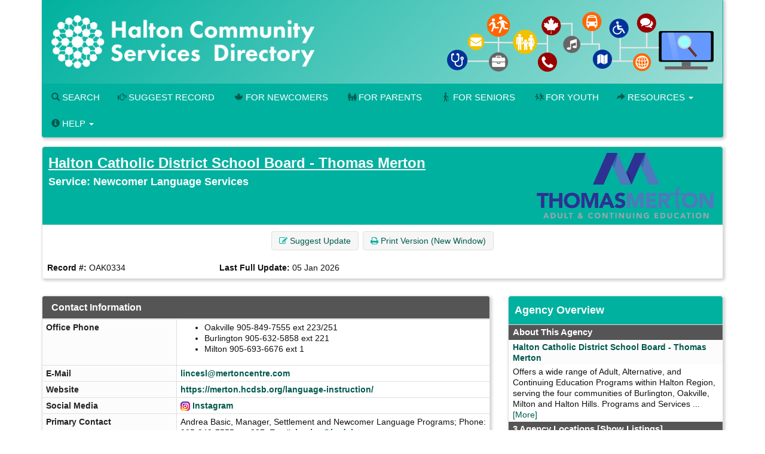

--- FILE ---
content_type: text/html; charset=UTF-8
request_url: https://halton.cioc.ca/record/OAK0334?Number=13
body_size: 12678
content:





<!DOCTYPE HTML PUBLIC "-//W3C//DTD HTML 4.01 Transitional//EN" "http://www.w3.org/TR/html4/loose.dtd">

<html lang="en-CA" class="no-js">
<head>
	<meta http-equiv="X-UA-Compatible" content="IE=edge">
	<meta charset="utf-8">



	<!--  Mobile viewport optimized: j.mp/bplateviewport -->
	<meta name="viewport" content="width=device-width, initial-scale=1.0">

	


	<title>Halton Catholic District School Board - Thomas Merton, Newcomer Language Services</title>

	<link rel="shortcut icon" id="shortcut_icon" href="https://wptest.hipinfo.ca/wp-content/uploads/2024/01/favicon-32x32.png">

	<link rel="search" href="../" title="Search Start">
	<link rel="stylesheet" href="https://maxcdn.bootstrapcdn.com/font-awesome/4.6.1/css/font-awesome.min.css">

	<link rel="stylesheet" type="text/css" href="../styles/d/176736336900/ciocbasic_249.css" id="basic_style">
	<link rel="stylesheet" type="text/css" href="../styles/d/176736336900/cioctheme_249.css" id="template_style">

	
	



	<!-- All JavaScript at the bottom, except for Modernizr which enables HTML5 elements & feature detects -->
	<script src="../scripts/modernizr-2.0.6-custom.min_v206.js" type="text/javascript"></script>
	<!--[if lt IE 9 ]>
	<script src="../scripts/respond.min.js" type="text/javascript"></script>
	<![endif]-->


	<script type="text/javascript"><!--

		function add_class(el, classname) {
			if (!el) {
				return;
			}
			var myRE = new RegExp("\\b" + classname + "\\b");
			if (!myRE.test(el.className)) {
				if (el.className) {
					classname = ' ' + classname;
				}
				el.className += classname;
			}
		}

		function remove_class(el, classname) {
			if (!el) {
				return;
			}
			var classnames = el.className.split(' ');
			var newclasses = [];
			for (var i = 0; i < classnames.length; i++) {
				var cn = classnames[i];
				if (cn != classname) {
					newclasses.push(cn);
				}
			}
			el.className = newclasses.join(' ')
		}

		function hide(el) {
			add_class(el, 'NotVisible');
		}

		function show(el) {
			remove_class(el, 'NotVisible');
		}

		function openWin(pageToOpen, windowName) {
			popWin = window.open(pageToOpen, windowName, "toolbar=no,width=490,height=485,location=no,scrollBars=yes,resizable=no,titlebar=yes");
			popWin.focus();
		}

		function openWinL(pageToOpen, windowName) {
			popWin = window.open(pageToOpen, windowName, "toolbar=no,width=650,height=520,location=no,scrollBars=yes,resizable=no,titlebar=yes");
			popWin.focus();
		}

		function openWinXL(pageToOpen, windowName) {
			popWin = window.open(pageToOpen, windowName, "toolbar=no,width=755,height=550,location=no,scrollBars=yes,resizable=no,titlebar=yes");
			popWin.focus();
		}

	//--></script>

	<meta name="og:site_name" value="Halton Community Services Directory" />
	<script type="application/ld+json">
		{
			"@context" : "https://schema.org",
			"@type" : "WebSite",
			"name" : "Halton Community Services Directory",
			"alternateName" : "HCSD",
			"url" : "halton.cioc.ca"
		}
	</script>

</head>


<body  >
<a class="sr-only" href="#page_content">Skip to main content</a>

	<div id="body_content">

		
<nav class="navbar navbar-inverse navbar-static-top" id="CIOC_topnav">
	<div class="container-fluid">
		
		<div class="collapse navbar-collapse CIOC_nav_collapse">
			
			
			<ul class="nav navbar-nav navbar-left">
				<li><a href="https://www.hipinfo.ca"><span class="glyphicon glyphicon-home" aria-hidden="true"></span> Halton Community Services Directory</a></li>
			</ul>
			
			
			<ul class="nav navbar-nav navbar-right">
				<li><a href="mailto:hip@oakville.ca"><span class="glyphicon glyphicon-envelope" aria-hidden="true"></span> Contact Us</a></li>
			</ul>
			
			
			<ul class="nav navbar-nav navbar-right">
				
				
			</ul>
			
		</div>
	</div>
</nav>

<div class="container container-nocontrast">
	<div class="site-header" style="border-top: 0;">
		
		
		
		<div class="header-image header-logo " >
			<div class="row">
				
				<div class="col-xs-12">
					<div id="CIOC_logo">
						<a class="header-logo-link" href="https://www.hipinfo.ca">
							
							<img src="https://s3.amazonaws.com/cioc.halton/HCSD.png" class="img-responsive site-logo" alt="Halton Community Services Directory" >
							
							
						</a>
					</div>
				</div>
				
				
			</div>
		</div>
		
		
		<nav class="navbar navbar-default navbar-static-top" id="CIOC_mainnav">
			<div class="" id="CIOC_mainnav_container">
				
				<div class="navbar-header" id="CIOC_mainnav_header">
					<button type="button" class="navbar-toggle collapsed" data-toggle="collapse" data-target=".CIOC_nav_collapse" aria-expanded="false" aria-controls="navbar">
						<span class="sr-only">Toggle Menu</span>
						<span class="icon-bar"></span>
						<span class="icon-bar"></span>
						<span class="icon-bar"></span>
					</button>
				</div>
				<div class="collapse navbar-collapse navbar-left CIOC_nav_collapse CIOC_center_navbar" id="CIOC_mainnav_navbar">
					<ul class="nav navbar-nav">
						
						<li><a href="/"><span class="glyphicon glyphicon-search" aria-hidden="true"></span> Search</a></li>
						
						<li><a href="../feedback.asp"><span class="glyphicon glyphicon-hand-right" aria-hidden="true"></span> Suggest Record</a></li>
						
						<li><a href="https://newcomers.hipinfo.ca/"><i class="fa icon-maple menu-icon" aria-hidden="true"></i>For Newcomers</a></li>
						
						<li><a href="https://parents.hipinfo.ca/"><i class="fa icon-family menu-icon" aria-hidden="true"></i>For Parents</a></li>
						
						<li><a href="https://seniors.hipinfo.ca/"><i class="fa icon-cane menu-icon" aria-hidden="true"></i>For Seniors</a></li>
						
						<li><a href="https://youth.hipinfo.ca/"><i class="fa icon-school menu-icon" aria-hidden="true"></i>For Youth</a></li>
						
						
						
						<li class="dropdown">
							<a class="dropdown-toggle" aria-expanded="false" aria-haspopup="true" role="button" data-toggle="dropdown" href="#"><span aria-hidden="true" class="glyphicon glyphicon-share-alt"></span> Resources <span class="caret"></span></a>
							<ul class="dropdown-menu dropdown-menu-right">
								
								<li><a href="https://thrc.ca/ccdil/"><i class="fa fa-child menu-icon" aria-hidden="true"></i> Child Care Search</a></li>
								
								<li><a href="https://www.volunteerconnector.org/acton/volunteer-halton"><span class="glyphicon glyphicon-user menu-icon" aria-hidden="true"></span> Find a Volunteer Opportunity</a></li>
								
								<li><a href="https://www.helpinhalton.ca/"><i class="fa fa-share-alt" aria-hidden="true"></i> Print & Share Resources</a></li>
								
								<li><a href="/results.asp?DSTID=389"><span class="glyphicon glyphicon-bookmark menu-icon aria-hidden="true"></span> Service Navigation - How To Find...</a></li>
								
								<li><a href="/servcat.asp"><span class="fa fa-th-list menu-icon aria-hidden="true"></span> Browse Service Categories</a></li>
								
								<li><a href="/pages/hcsd-training-and-display-materials"><i class="glyphicon glyphicon-blackboard menu-icon"></i> HCSD Training</a></li>
								
								<li><a href="/pages/search-widgets"><i class="fa fa-search" aria-hidden="true"></i> Use Our Search Widgets on your Site</a></li>
								
								<li><a href="/customreport">--</a></li>
								
							</ul>
						</li>
						
						
						<li class="dropdown">
							<a class="dropdown-toggle" aria-expanded="false" aria-haspopup="true" role="button" data-toggle="dropdown" href="#"><span class="glyphicon glyphicon-info-sign" aria-hidden="true"></span> Help <span class="caret"></span></a>
							<ul class="dropdown-menu dropdown-menu-right">
								
								<li><a href="mailto:hip@oakville.ca"><i class="fa fa-cog menu-icon" aria-hidden="true"></i> Contact Us</a></li>
								
								<li><a href="/pages/open-data-project-oakville"><i class="fa fa-folder-open menu-icon"></i> Open Data Project (Oakville)</a></li>
								
								<li><a href="/pages/about-HIP-and-FAQs"><span class="glyphicon glyphicon-question-sign menu-icon" aria-hidden="true"></span> About / FAQs</a></li>
								
								<li><a href="/pages/hip-terms-of-use"><span class="glyphicon glyphicon-question-sign menu-icon" aria-hidden="true"></span> Terms of Use & Privacy</a></li>
								
								<li><a href="/pages/search-tips"><span class="glyphicon glyphicon-question-sign menu-icon" aria-hidden="true"></span> Search Tips</a></li>
								
								<li><a href="/pages/hcsd-training-and-display-materials"><span class="glyphicon glyphicon-question-sign menu-icon" aria-hidden="true"></span> HCSD Training</a></li>
								
								<li><a href="https://halton.cioc.ca/login.asp"><span class="glyphicon glyphicon-log-in menu-icon" aria-hidden="true"></span> Login</a></li>
								
							</ul>
						</li>
						
						
						<li style="display:none;"><a id="myListLink" href="../viewlist.asp" class="ListUI" style="display:none;"><span aria-hidden="true" class="glyphicon glyphicon-list-alt"></span> View List (<span id="myListCount"></span>)</a></li>
					</ul>
				</div>
				
			</div>
		</nav>
	</div>

	
	

	
	<ol class="breadcrumb">
		<li><a href="../">Home</a></li>
		<li class="active">
			Record Details
			
		</li>
	</ol>
	




		<div id="page_content" role="main">

		


		











<div id="google-translate-element-parent" class="clearfix mb5" style="display:none;"><div class="content-bubble-float"><div id="google-translate-element" class="mb5"></div></div></div>




<!-- Record Admin Header -->
<div class="record-details">
	<div class="RecordDetailsHeader TitleBox">
		<div class="row">
			<div class="col-sm-8" ">
				<h2><a class="RecordDetailsHeaderText" href="/bresults.asp?OL1=Halton+Catholic+District+School+Board+-+Thomas+Merton">Halton Catholic District School Board - Thomas Merton</a></h2>
				<h3>Service: Newcomer Language Services</h3>
			</div>
			<div class="hidden-xs col-sm-4 text-right"><img src="https://wptest.hipinfo.ca/wp-content/uploads/2024/04/halton-catholic-district-school-board-thomas-merton.png" border="0" class="recordLogo" id="LOGO_ADDRESS"></div>
		</div>
	</div>

	<div class="record-details-action">
		<!-- Quick Access Record Menu -->
		<div class="HideListUI clear-line-below text-center">
			<span class="NoWrap ListUI">
        <span id="added_to_list_OAK0334" style="display:none;" class="btn btn-info btn-content-border-thick">
            <span class="fa fa-check" aria-hidden="true"></span> Record Added
        </span>
        <span id="add_to_list_OAK0334">
            <span class="btn btn-info add_to_list" data-id="OAK0334">
                <span class="fa fa-plus" aria-hidden="true"></span> <strong>Add to List</strong>
            </span>
            
        </span>
        </span>
			<a role="button" class="btn btn-info" href="/feedback.asp?NUM=OAK0334&amp;UpdateLn=en-CA">
				<span class="fa fa-edit" aria-hidden="true"></span> Suggest Update
			</a>
			


			<a role="button" class="btn btn-info hidden-xs" href="/record/OAK0334?PrintMd=on&amp;UseCICVwTmp=" target="_BLANK">
				<span class="fa fa-print" aria-hidden="true"></span>
				Print Version (New Window)
			</a>






		</div>


		<div class="">
			<div class="row">
				<div class="col-sm-4 col-md-3 record-details-admin-fields">
					<strong>Record #:</strong>
					OAK0334
				</div>
				<div class="col-sm-4 col-md-3 record-details-admin-fields">
					<strong>Last Full Update:</strong>
					<span class="NoWrap">05 Jan 2026</span>
				</div>
			</div>
		</div>
	</div>
</div>

<div class="row">
	<div class="col-md-8">
		<div class="panel panel-default">
			<div class="panel-heading">
				<h4>Contact Information</h4>
			</div>
			<div class="panel-body no-padding">
				<table class="BasicBorder cell-padding-4 full-width inset-table responsive-table">
					
					
					<tr>
						<td class="field-label-cell">Office Phone</td>
						<td class="field-data-cell"><ul>
<li>Oakville 905-849-7555 ext 223/251</li>
<li>Burlington 905-632-5858 ext 221</li>
<li>Milton 905-693-6676 ext 1</li>
</ul></td>
					</tr>
					
					<tr>
						<td class="field-label-cell">E-Mail</td>
						<td class="field-data-cell"><a href="&#109;&#97;&#105;&#108;&#116;&#111;&#58;l&#105;n&#99;e&#115;l&#64;m&#101;r&#116;o&#110;c&#101;n&#116;r&#101;.&#99;o&#109;">l&#105;n&#99;e&#115;l&#64;m&#101;r&#116;o&#110;c&#101;n&#116;r&#101;.&#99;o&#109;</a></td>
					</tr>
					
					<tr>
						<td class="field-label-cell">Website</td>
						<td class="field-data-cell"><a href="https://merton.hcdsb.org/language-instruction/" class="force-word-break">https://merton.hcdsb.org/language-instruction/</a></td>
					</tr>
					
					
					<tr>
						<td class="field-label-cell">Social Media</td>
						<td class="field-data-cell"><img src="https://s3.amazonaws.com/cioc.shared/socialmedia16px/instagram.png" alt="Instagram" width="16px" height="16px">&nbsp;<a href="https://www.instagram.com/thomasmerton.esl/">Instagram</a></td>
					</tr>
					
					<tr>
						<td class="field-label-cell">Primary Contact</td>
						<td class="field-data-cell">Andrea Basic, Manager, Settlement and Newcomer Language Programs; Phone: 905-849-7555 ext 227; Email: <a href="&#109;&#97;&#105;&#108;&#116;&#111;&#58;b&#97;s&#105;c&#97;&#64;h&#99;d&#115;b&#46;o&#114;g">b&#97;s&#105;c&#97;&#64;h&#99;d&#115;b&#46;o&#114;g</a></td>
					</tr>
					
					<tr>
						<td class="field-label-cell">Alternate Contact</td>
						<td class="field-data-cell">Peter Cory (Oak), Salvina Lauricella (Burl) , Ivan Janjic (Mil), LINC/ESL/FSL Officer; Phone: Oakville 905-849-7555 ext 241 * Burlington 905-632-5858 ext 221 * Milton 905-693-6676 ext 226; Email: <a href="&#109;&#97;&#105;&#108;&#116;&#111;&#58;l&#105;n&#99;e&#115;l&#64;m&#101;r&#116;o&#110;c&#101;n&#116;r&#101;.&#99;o&#109;">l&#105;n&#99;e&#115;l&#64;m&#101;r&#116;o&#110;c&#101;n&#116;r&#101;.&#99;o&#109;</a></td>
					</tr>
				</table>
			</div>
		</div>
		<div class="panel panel-default">
			<div class="panel-heading">
				<h4>Agency Information</h4>
			</div>
			<div class="panel-body no-padding">
				<table class="BasicBorder cell-padding-4 full-width inset-table responsive-table">
					
					
					<tr>
						<td class="field-label-cell">Funding</td>
						<td class="field-data-cell">Provincial - Ministry of Children, Community and Social Services (MCCSS) ; Federal - Immigration, Refugees and Citizenship Canada (IRCC)</td>
					</tr>
				</table>
			</div>
		</div>
		<div class="panel panel-default">
			<div class="panel-heading">
				<h4>Description and Service Details</h4>
			</div>
			<div class="panel-body no-padding">
				<table class="BasicBorder cell-padding-4 full-width inset-table responsive-table">
					
					
					<tr>
						<td class="field-label-cell">Description (Service)</td>
						<td class="field-data-cell"><p>A continuing education service of the Halton Catholic District School Board (HCDSB) which offers Language Instruction for Newcomers to Canada (LINC), English as a Second Language (ESL) from levels 1 to 10 and French as a Second Language (FSL) .&nbsp;<br>&nbsp;<br><strong>Programs designed for:</strong></p>
<ul>
<li>Adult immigrants wanting to improve their ability to read, write, speak and understand English and/or French</li>
<li>Exam preparation for IELTS (required for university or college entrance in Ontario)&nbsp;</li>
<li>Adult immigrants wanting to improve their workplace skills</li>
<li>Classes are free and are offered at Oakville, Burlington and Milton locations&nbsp;&nbsp;</li>
</ul>
<p><strong>Classes:</strong></p>
<ul>
<li>Canadian Language Benchmarks (CLB) 1 to 10</li>
<li>French as a Second Language (FSL) (Beginner, Intermediate, Advanced)</li>
<li>Listening, Speaking, Reading, Writing&nbsp;</li>
<li>Literacy&nbsp;</li>
<li>Pronunciation</li>
<li>Business English</li>
<li>Canadian Employment Language Training (CELT) courses</li>
<li>Computers for the Workplace</li>
<li>IELTS / Academic English Test Preparation&nbsp;</li>
</ul>
<p><strong>Canadian Citizenship Test Preparation</strong></p>
<ul>
<li>Focus on English comprehension and language skills specific to the Canadian Citizenship test&nbsp;</li>
<li>Learn about Canadian geography, history, political system, and the cultural diversity of Canada</li>
<li>Five-week course, scheduled multiple times throughout the year (call for details of course dates)</li>
</ul></td>
					</tr>
					
					
					<tr>
						<td class="field-label-cell">Hours</td>
						<td class="field-data-cell"><ul>
<li>Office Mon-Fri 8 am-4 pm</li>
<li>Classes 9 am-12:30 pm, 1 pm-3:30 pm, 6 pm-9 pm&nbsp;</li>
<li>continuous LINC/ESL and FSL enrollment throughout the year</li>
<li>most Canadian Employment Language Training (CELT) courses are offered in 5-week and 8-week modules</li>
</ul></td>
					</tr>
					
					
					<tr>
						<td class="field-label-cell">Areas Served</td>
						<td class="field-data-cell">Halton Region</td>
					</tr>
					
					
					<tr>
						<td class="field-label-cell">Eligibility</td>
						<td class="field-data-cell"><p>Ages: 18 year(s) and up</p><ul>
<li>Language programs are fully funded and free for Adults 18+ who are Permanent Residents, Convention Refugees/Protected Persons, naturalized Canadian Citizens, Refugee Claimants, Live-in Caregivers, Provincial Nominees and sponsored Family members who are Approved-in-Principle for Permanent Residence.</li>
<li>A nominal fee is applicable for Adults 18+ who are Temporary Residents including Visitors and Workers in Canada.</li>
</ul></td>
					</tr>
					
					
					<tr>
						<td class="field-label-cell">Application</td>
						<td class="field-data-cell"><p>New students must take a CLARS placement test and bring immigration documents for verification of status</p></td>
					</tr>
					
					
					<tr>
						<td class="field-label-cell">Languages</td>
						<td class="field-data-cell">English ; French</td>
					</tr>
					
					
					<tr>
						<td class="field-label-cell">Fees</td>
						<td class="field-data-cell">Service ; None - for eligible registered adults ; * Language programs are fully funded and FREE for Adults 18+ who are Permanent Residents, Convention Refugees/Protected Persons, naturalized Canadian Citizens, Refugee Claimants, Live-in Caregivers, Provincial Nominees and sponsored Family members who are Approved-in-Principle for Permanent Residence. &nbsp;<br> &nbsp;<br>* A nominal fee is applicable for Adults 18+ who are Temporary Residents including Visitors and Workers in Canada</td>
					</tr>
				</table>
			</div>
		</div>
		<div class="panel panel-default">
			<div class="panel-heading">
				<h4>Site Information</h4>
			</div>
			<div class="panel-body no-padding">
				<table class="BasicBorder cell-padding-4 full-width inset-table responsive-table">
					
					
					<tr>
						<td class="field-label-cell">Located In Community</td>
						<td class="field-data-cell">Oakville</td>
					</tr>
					
					
					<tr>
						<td class="field-label-cell">Address & Map</td>
						<td class="field-data-cell"><div class="address-mapped">Thomas Merton Centre<br>255 Morden Rd<br>Oakville, ON     L6K 2S2<br>&nbsp;<br><a href="http://maps.google.ca/maps?hl=en&q=255%20Morden%20Rd,%20Oakville,%20ON%20Canada" target="_blank">View Google Map</a></div><div id="map_canvas" class="NotVisible DetailsMapCanvas" latitude="43.4367360" longitude="-79.6875730"></div></td>
					</tr>
					
					
					<tr>
						<td class="field-label-cell">Intersection</td>
						<td class="field-data-cell">Morden Rd and Rebecca St</td>
					</tr>
					
					
					<tr>
						<td class="field-label-cell">Physical Access</td>
						<td class="field-data-cell">Fully Accessible</td>
					</tr>
				</table>
			</div>
		</div>
		<div class="panel panel-default">
			<div class="panel-heading">
				<h4>Categories and Classification</h4>
			</div>
			<div class="panel-body no-padding">
				<table class="BasicBorder cell-padding-4 full-width inset-table responsive-table">
					
					
					<tr>
						<td class="field-label-cell">HCSD Main Heading</td>
						<td class="field-data-cell"><A HREF="../bresults.asp?GHID_GRP=696">Newcomers</A></td>
					</tr>
					
					
					<tr>
						<td class="field-label-cell">HCSD Sub Heading</td>
						<td class="field-data-cell"><A HREF="../bresults.asp?GHID=13094">English as a Second Language</A></td>
					</tr>
					
					<tr>
						<td class="field-label-cell">Service Categories</td>
						<td class="field-data-cell"><A HREF="../tresults.asp?TC=HL-2000.0550">Adult English as a Second Language Tests</A> ; <A HREF="../tresults.asp?TC=HH-0500.8000-150">English as a Second Language</A> ; <A HREF="../tresults.asp?TC=HL-8500.1950">English Language Proficiency Test Preparation</A> ; <A HREF="../tresults.asp?TC=HH-0500.8000-200">French as a Second Language</A> ; <A HREF="../tresults.asp?TC=HH-0500.8000-900">Vocational English as a Second Language</A></td>
					</tr>
				</table>
			</div>
		</div>
	</div>

	
	<div class="col-md-4">
		<div class="agency-overview">
			<div class="TitleBox RecordDetailsHeader">
				<h3>Agency Overview</h3>
			</div>
			<div class="related-records">
				<div class="RevTitleBox related-row">
					 About This Agency
				</div>
				<div class="details"
					 >
					
						<div class="FieldLabelLeft related-row"  >
							<a href="/record/BTN4104">Halton Catholic District School Board - Thomas Merton</a>
						</div>
						<div class="record-summary related-row">
							Offers a wide range of Adult, Alternative, and Continuing Education Programs within Halton Region, serving the four communities of Burlington, Oakville, Milton and Halton Hills. Programs and Services ... <a href="../record/BTN4104">[More]</a>
						</div>
				</div>
			</div>
			<div class="related-records">
				<div class="RevTitleBox related-row">
					3 Agency Locations
					<a href="/results.asp?OLSCode=SITE&amp;ORGNUM=BTN4104" class="show-toggle RevTitleText">[Show Listings]</a>
				</div>
				<div class="details"
						style="display: none;"
					 >
					
						<div class="FieldLabelLeft related-row"  >
							<a href="/record/OAK5003">Burlington Campus</a>
						</div>
						<div class="record-summary related-row">
							460 Brant St<br>Burlington, ON     L7R 4B6<br>&nbsp;<br><a href="http://maps.google.ca/maps?hl=en&q=460%20Brant%20St,%20Burlington,%20ON%20Canada" target="_blank">View Google Map</a>
						</div>
						<div class="FieldLabelLeft related-row"  >
							<a href="/record/OAK5005">Milton Campus</a>
						</div>
						<div class="record-summary related-row">
							2800 High Point Dr, 2nd Fl<br>Milton, ON     L9T 6P4<br>&nbsp;<br><a href="http://maps.google.ca/maps?hl=en&q=2800%20High%20Point%20Dr,%20Milton,%20ON%20Canada" target="_blank">View Google Map</a>
						</div>
						<div class="FieldLabelLeft related-row"  >
							<a href="/record/BTN4104">Oakville Campus</a>
						</div>
						<div class="record-summary related-row">
							255 Morden Rd<br>Oakville, ON     L6K 2S2<br>&nbsp;<br><a href="http://maps.google.ca/maps?hl=en&q=255%20Morden%20Rd,%20Oakville,%20ON%20Canada" target="_blank">View Google Map</a>
						</div>
				</div>
			</div>
			<div class="related-records">
				<div class="RevTitleBox related-row">
					8 Agency Services
					<a href="/results.asp?OLSCode=SERVICE&amp;ORGNUM=BTN4104" class="show-toggle RevTitleText">[Show Listings]</a>
				</div>
				<div class="details"
						style="display: none;"
					 >
					
						<div class="FieldLabelLeft related-row"  >
							<a href="/record/OAK0477">Adult High School Diploma Program</a>
						</div>
						<div class="record-summary related-row">
							High School Credit Courses designed for adult learners who are missing required credits, need to upgrade to apply to post-secondary and apprenticeship or who want to complete their high school diplom ... <a href="../record/OAK0477">[More]</a>
						</div>
						<div class="FieldLabelLeft related-row"  >
							<a href="/record/BTN4104">Centre for Adult & Continuing Education</a>
						</div>
						<div class="record-summary related-row">
							Offers a variety of programs for learners across Halton region: Continuing Education Centre Supports the needs of students and adult learners through: * ESL and FSL language programs * Prior Learning ...
						</div>
						<div class="FieldLabelLeft related-row"  >
							<a href="/record/OAK0476">Developmental Disabilities Employment Skills Program (GROW)</a>
						</div>
						<div class="record-summary related-row">
							GROW is a part-time program for adults living with developmental disabilities who want to:&nbsp; * Prepare for employment&nbsp; * Improve work-specific literacy and numeracy skills&nbsp; * Improve di ... <a href="../record/OAK0476">[More]</a>
						</div>
						<div class="FieldLabelLeft related-row"  >
							<a href="/record/OAK3434">Get SET</a>
						</div>
						<div class="record-summary related-row">
							Literacy and basic skills training including numeracy, digital, communication and interpersonal skills * helps learners prepare for employment, apprenticeship, secondary-school credit, post-secondary ... <a href="../record/OAK3434">[More]</a>
						</div>
						<div class="FieldLabelLeft related-row"  >
							<a href="/record/OAK3158">International and Indigenous Languages Elementary Program</a>
						</div>
						<div class="record-summary related-row">
							A program providing elementary school children (grades JK to 8) with an opportunity to enrich day school learning and experience the culture, traditions, and language of other countries * classes are ... <a href="../record/OAK3158">[More]</a>
						</div>
						<div class="FieldLabelLeft related-row"  >
							&#x2794;
							Newcomer Language Services
						</div>
						<div class="record-summary related-row">
							A continuing education service of the Halton Catholic District School Board (HCDSB) which offers Language Instruction for Newcomers to Canada (LINC), English as a Second Language (ESL) from levels 1  ... <a href="../record/OAK0334">[More]</a>
						</div>
						<div class="FieldLabelLeft related-row"  >
							<a href="/record/OAK2750">Summer School Programs</a>
						</div>
						<div class="record-summary related-row">
							A service of the Halton Catholic District School Board offering summer literacy and numeracy programs, secondary credit courses, International Language Program for JK-Grade 8, and Adult ESL/FSL progr ... <a href="../record/OAK2750">[More]</a>
						</div>
						<div class="FieldLabelLeft related-row"  >
							<a href="/record/OAK0289">Welcome Centre</a>
						</div>
						<div class="record-summary related-row">
							Provides students and their families new to Canada, with guidance and support as they become familiar with the Region of Halton, and their new school environment Services offered include: * Math and  ... <a href="../record/OAK0289">[More]</a>
						</div>
				</div>
			</div>
		</div>
		<div class="agency-overview">
			<div class="TitleBox RecordDetailsHeader">
				<h3>Locations for this Service</h3>
			</div>
			<div class="related-records">
				<div class="RevTitleBox related-row">
					3  Location(s) for this Service
				</div>
				<div class="details"
					 >
					
						<div class="FieldLabelLeft related-row"  >
							<a href="/record/OAK5003">Burlington Campus</a>
						</div>
						<div class="record-summary related-row">
							460 Brant St<br>Burlington, ON     L7R 4B6<br>&nbsp;<br><a href="http://maps.google.ca/maps?hl=en&q=460%20Brant%20St,%20Burlington,%20ON%20Canada" target="_blank">View Google Map</a>
						</div>
						<div class="FieldLabelLeft related-row"  >
							<a href="/record/OAK5005">Milton Campus</a>
						</div>
						<div class="record-summary related-row">
							2800 High Point Dr, 2nd Fl<br>Milton, ON     L9T 6P4<br>&nbsp;<br><a href="http://maps.google.ca/maps?hl=en&q=2800%20High%20Point%20Dr,%20Milton,%20ON%20Canada" target="_blank">View Google Map</a>
						</div>
						<div class="FieldLabelLeft related-row"  >
							<a href="/record/BTN4104">Oakville Campus</a>
						</div>
						<div class="record-summary related-row">
							255 Morden Rd<br>Oakville, ON     L6K 2S2<br>&nbsp;<br><a href="http://maps.google.ca/maps?hl=en&q=255%20Morden%20Rd,%20Oakville,%20ON%20Canada" target="_blank">View Google Map</a>
						</div>
				</div>
			</div>
		</div>
	</div>
</div>











		
		<div id="bottom-message-container">
			<hr id="bottom-message-hr">
			<p>Any omissions are unintentional and HIP disclaims any liability for unauthorized use or reproduction of any portion of this site. For a complete copyright and license statement please refer to our <a href="https://halton.cioc.ca/pages/hip-terms-of-use" target="_blank">Terms of Use</a>.</p>
		</div>
		</div>

				<div class="footer footer-narrow">
		<div class="row">
			
			<div class="col-xxs-12 col-xs-6 col-sm-4 footer-col">
				
				<div class="table link-table">
					
					
					
					<div class="table-row">
						<div class="table-cell icon-cell">
							<span class="fa-stack">
								<i class="fa fa-circle fa-stack-2x"></i>
								<i class="fa fa-envelope fa-inverse fa-stack-1x"></i>
							</span>
						</div>
						<div class="table-cell icon-cell-text"><a href="mailto:hip@oakville.ca">hip@oakville.ca</a></div>
					</div>
					
					
					
					<div class="table-row">
						<div class="table-cell icon-cell">
							<span class="fa-stack">
								<i class="fa fa-circle fa-stack-2x"></i>
								<i class="fa fa-facebook fa-inverse fa-stack-1x"></i>
							</span>
						</div>
						<div class="table-cell icon-cell-text"><a href="https://www.facebook.com/HIPinfoOnline">Facebook</a></div>
					</div>
					
					
					<div class="table-row">
						<div class="table-cell icon-cell">
							<span class="fa-stack">
								<i class="fa fa-circle fa-stack-2x"></i>
								<i class="fa fa-twitter fa-inverse fa-stack-1x"></i>
							</span>
						</div>
						<div class="table-cell icon-cell-text"><a href="https://twitter.com/HIPinfoOnline">X (Twitter)</a></div>
					</div>
					
					
					<div class="table-row">
						<div class="table-cell icon-cell">
							<span class="fa-stack">
								<i class="fa fa-circle fa-stack-2x"></i>
								<i class="fa fa-instagram fa-inverse fa-stack-1x"></i>
							</span>
						</div>
						<div class="table-cell icon-cell-text"><a href="https://www.instagram.com/hipinfo/">Instagram</a></div>
					</div>
					
					
					
					
				</div>
				
				<p><a href="/record/BTN2201"><img src="https://s3.amazonaws.com/cioc.halton/HIP.png" alt="Halton Information Providers" class="img-responsive"></a></p>
				
			</div>
			
			
			<div class="col-xxs-12 col-xs-6 col-sm-4 footer-col">
				
				
				<div class="table link-table">
					
					<div class="table-row">
						<div class="table-cell icon-cell">
							<span class="fa-stack">
								<i class="fa fa-circle fa-stack-2x"></i>
								<i class="fa fa-angle-double-right fa-inverse fa-stack-1x"></i>
							</span>
						</div>
						<div class="table-cell icon-cell-text"><a href="/record/BTN4017">Information Burlington</a></div>
					</div>
					
					<div class="table-row">
						<div class="table-cell icon-cell">
							<span class="fa-stack">
								<i class="fa fa-circle fa-stack-2x"></i>
								<i class="fa fa-angle-double-right fa-inverse fa-stack-1x"></i>
							</span>
						</div>
						<div class="table-cell icon-cell-text"><a href="/record/ACT4000">Information Halton Hills</a></div>
					</div>
					
					<div class="table-row">
						<div class="table-cell icon-cell">
							<span class="fa-stack">
								<i class="fa fa-circle fa-stack-2x"></i>
								<i class="fa fa-angle-double-right fa-inverse fa-stack-1x"></i>
							</span>
						</div>
						<div class="table-cell icon-cell-text"><a href="/record/OAK0001">Information Oakville</a></div>
					</div>
					
					<div class="table-row">
						<div class="table-cell icon-cell">
							<span class="fa-stack">
								<i class="fa fa-circle fa-stack-2x"></i>
								<i class="fa fa-angle-double-right fa-inverse fa-stack-1x"></i>
							</span>
						</div>
						<div class="table-cell icon-cell-text"><a href="/record/MIL0000">Information Milton</a></div>
					</div>
					
					<div class="table-row">
						<div class="table-cell icon-cell">
							<span class="fa-stack">
								<i class="fa fa-circle fa-stack-2x"></i>
								<i class="fa fa-angle-double-right fa-inverse fa-stack-1x"></i>
							</span>
						</div>
						<div class="table-cell icon-cell-text"><a href="/record/OAK2712">The Halton Resource Connection, Child Care Directory and Information Line</a></div>
					</div>
					
					<div class="table-row">
						<div class="table-cell icon-cell">
							<span class="fa-stack">
								<i class="fa fa-circle fa-stack-2x"></i>
								<i class="fa fa-angle-double-right fa-inverse fa-stack-1x"></i>
							</span>
						</div>
						<div class="table-cell icon-cell-text"><a href="/record/BTN1924">Volunteer Halton</a></div>
					</div>
					
				</div>
				
			</div>
			
			
			<div class="col-xxs-12 col-xs-12 col-sm-4 footer-col">
				<p style="font-size:small;">Halton Information Providers (HIP) holds the intellectual property rights for the information on this site.  You must credit HIP as the source on each copy of any information that originates from this site.  If you have questions about linking to the website or the Halton Community Services Directory, or using information from the directory, please see our <a href="/pages/hip-terms-of-use">Terms of Use</a> or email <a href="mailto:HIP@oakville.ca">HIP@oakville.ca</a>.</p>
			</div>
			
		</div>
	</div>
</div>


			<div class="container-fluid">
				<footer class="last-line">
					<div class="copyright">&copy; 2026 Halton Information Providers</div>
					<div class="cioc-attribution">This database runs on the <a href="http://www.opencioc.org/">OpenCIOC Platform</a></div>
				</footer>
			</div>


	</div> <!--! end of #container -->

		
                <script src="https://ajax.googleapis.com/ajax/libs/jquery/1.9.1/jquery.min.js"></script>
                <script src="https://code.jquery.com/jquery-migrate-1.2.1.min.js"></script>
                <script src="https://ajax.googleapis.com/ajax/libs/jqueryui/1.9.0/jquery-ui.min.js"></script>
                <script type="text/javascript">$.widget.bridge("uibutton", jQuery.ui.button);$.widget.bridge("uitooltip", jQuery.ui.tooltip);</script>
                
                <script src="https://maxcdn.bootstrapcdn.com/bootstrap/3.3.5/js/bootstrap.min.js" integrity="sha256-Sk3nkD6mLTMOF0EOpNtsIry+s1CsaqQC1rVLTAy+0yc= sha512-K1qjQ+NcF2TYO/eI3M6v8EiNYZfA95pQumfvcVrTHtwQVDG+aHRqLi/ETn2uB+1JqwYqVG3LIvdm9lj6imS/pQ==" crossorigin="anonymous"></script>
                <script src="https://cdn.jsdelivr.net/bootstrap.jasny/3.13/js/jasny-bootstrap.min.js"></script>
            
            

		
		


<script type="text/javascript" src="../scripts/details.min_v1744558903.js"></script>

<script type="text/javascript">
	(function () {
		window['initialize'] = function () {
			var $ = jQuery
			
			init_cached_state();
		initialize_record_maps("key=AIzaSyD9BuY73Eik8FtaGME-3GxEC2XDIEzmcxo", "en-CA")
	restore_cached_state();

			initialize_listing_toggle.apply(null, ["[Show Listings]", "[Hide Listings]", "[Show Deleted]", "[Hide Deleted]"]);
};
	$(initialize);
}) ();
</script>


	
	<script type="text/javascript">
	 (
	  function() {
		  class CiocCookieConsent extends EventTarget {
			constructor() {
				super();
				var self = this;
				this.COOKIE_CONSENT_KEY = 'cioc_cookie_consent';
				this.prompt_enabled = false;
				window.addEventListener("storage", function(e)
						{self.onStorageChange(e)});
				this.consent_state = this.check_stored_consent_state();
			}
			check_stored_consent_state() {
				let value = localStorage.getItem(this.COOKIE_CONSENT_KEY);
				return this.parse_stored_consent_state(value);
			}
			parse_stored_consent_state(value) {
				if (value) {
					let parsed = JSON.parse(value);
					let date_saved = new Date(parsed.date_saved);
					let maxage = date_saved.getTime() + (3600*24*182*1000);
					if(Date.now() > maxage) {
						localStorage.removeItem(this.COOKIE_CONSENT_KEY);
						return null;
					}
					return parsed;
				}
				return null;
			}
			emitConsentChangeEvent() {
				this.dispatchEvent(new CustomEvent("cookieconsentchanged", { detail: this.consent_state }));
			}
			onStorageChange(e) {
				if(e.key == this.COOKIE_CONSENT_KEY){
					this.consent_state = this.parse_stored_consent_state(e.newvalue);
					this.emitConsentChangeEvent();
				}
			}
			isAnalyticsAllowed() {
				if (!this.prompt_enabled) {
					return true;
				}
				return this.consent_state && this.consent_state.cookies_allowed === 'all';
			}
			storeConsentChange(cookies_allowed) {
				this.consent_state = {'date_saved': (new Date()).toISOString(),
						'cookies_allowed': cookies_allowed}
				let value = JSON.stringify(this.consent_state);
				localStorage.setItem(this.COOKIE_CONSENT_KEY, value);
				this.emitConsentChangeEvent();
				jQuery('#cioc-inline-cookie-prompt').hide();
				jQuery('#cioc-cookie-prompt-modal').modal('hide');
			}
			acceptAll() {
				this.storeConsentChange('all');
			}
			acceptNeccessary() {
				this.storeConsentChange('necessary');
			}
			configureUI($){
				var self = this;
				if(!this.consent_state) {
					$('#cioc-inline-cookie-prompt').show();
				}
				$("#body_content").on('click', '.cioc-cookie-accept-all', function() {
					self.acceptAll();
				}).on('click', '.cioc-cookie-only-necessary', function() {
					self.acceptNeccessary();
				});
			}
		  }
		  if(!window.cioc_cookie_consent) {
			  window.cioc_cookie_consent = new CiocCookieConsent();
			  if (window.cioc_cookie_consent.prompt_enabled) {
				  jQuery(function(){
					window.cioc_cookie_consent.configureUI(jQuery);
				  });
			  }
		  }

	  })();
	 </script>


		
	<script type="text/javascript">
	(function() {
	var list_nums = [];

	var init = function() {
		init_list_adder({
			has_session: false,
			list_view_mode: false,
			already_added: list_nums,
			ct_update_url: "../ct/push",
			list_update_url: "../jsonfeeds/updatelist.asp",
			domain: 'CIC'
			});
	}
	jQuery(init);
	})();
	</script>

	
	<!-- Google Analytics -->
	<script type="text/javascript">
		(function() {
		window.dataLayer = window.dataLayer || [];
		window.gtag = function(){dataLayer.push(arguments);}
		if (window.cioc_cookie_consent.prompt_enabled) {
			gtag('consent', 'default', {
				'ad_user_data': 'denied',
				'ad_personalization': 'denied',
				'ad_storage': 'denied',
				'analytics_storage': 'denied',
			});
		}
		gtag('js', new Date());
		var record_page_event = function() {
		  var gtagScript = document.createElement('script');
		  gtagScript.async = true;
		  gtagScript.src = "https://www.googletagmanager.com/gtag/js?id=G-TC5DX0MSYX";

		  var firstScript = document.getElementsByTagName('script')[0];
		  firstScript.parentNode.insertBefore(gtagScript,firstScript);

			
		{
			
			let d = {"dimension1": "PUBLIC", "dimension2": "en-CA", "dimension3": "CIC-129"};
			if(window.cioc_results_count) {
			   d['metric4'] = window.cioc_results_count;
			}

			window.cioc_ga4_code = 'G-TC5DX0MSYX';
			window.cioc_ga4_dimensions = d;
			gtag('config', window.cioc_ga4_code,  {send_page_view: false});
			gtag('event', 'page_view', jQuery.merge(
				{page_title: document.title,
				page_location: location.href, send_to:
				window.cioc_ga4_code}, d)
			);
		}
		}
		var record_consent = function() {
			gtag('consent', 'update', {
				'ad_user_data': 'denied',
				'ad_personalization': 'denied',
				'ad_storage': 'denied',
				'analytics_storage': 'granted',
			});
		}
		if (window.cioc_cookie_consent.prompt_enabled) {
			if (window.cioc_cookie_consent.isAnalyticsAllowed()) {
				record_consent();
				record_page_event();
			} else {
				window.cioc_cookie_consent.addEventListener('cookieconsentchanged', function() {
					if (window.cioc_cookie_consent.isAnalyticsAllowed()) {
						record_consent();
						record_page_event();
					}
				});
			}
		} else {
			record_page_event();
		}
			
			
		})();

	</script>
	<!-- End Google Analytics -->
	<script type="text/javascript">
	jQuery(function(){
		window.googleTranslateElementInit = function() {
			var settings = {pageLanguage: 'en-CA', layout: google.translate.TranslateElement.InlineLayout.SIMPLE}
			if (window.cioc_ga4_code) {
				settings.gaTrack = true;
				settings.gaId = window.cioc_ga4_code;
			}
			jQuery('#google-translate-element-parent').show();
			new google.translate.TranslateElement(settings, 'google-translate-element');
		};
	});
	</script>
	<script type="text/javascript" src="//translate.google.com/translate_a/element.js?cb=googleTranslateElementInit"></script>
	
</body>
</html>









